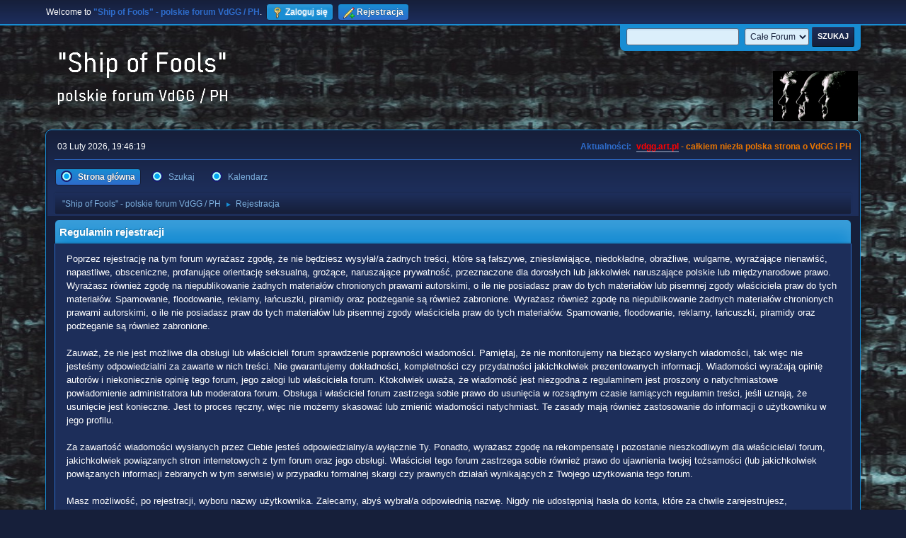

--- FILE ---
content_type: text/html; charset=UTF-8
request_url: https://vdgg.art.pl/forum/index.php?PHPSESSID=4138d47eed9ab07b1291c39e927ec7b0&action=signup
body_size: 4644
content:
<!DOCTYPE html>
<html lang="pl-PL">
<head>
	<meta charset="UTF-8">
	<link rel="stylesheet" href="https://vdgg.art.pl/forum/Themes/Blue_Space2.1.2a/css/minified_3787fe8c8a75ff9cdd2e38bfce859e9a.css?smf216_1750967224">
	<style>
	img.avatar { max-width: 65px !important; max-height: 65px !important; }
	
	</style>
	<script>
		var smf_theme_url = "https://vdgg.art.pl/forum/Themes/Blue_Space2.1.2a";
		var smf_default_theme_url = "https://vdgg.art.pl/forum/Themes/default";
		var smf_images_url = "https://vdgg.art.pl/forum/Themes/Blue_Space2.1.2a/images";
		var smf_smileys_url = "https://vdgg.art.pl/forum/Smileys";
		var smf_smiley_sets = "default,classic,aaron,akyhne,fugue,alienine";
		var smf_smiley_sets_default = "akyhne";
		var smf_avatars_url = "https://vdgg.art.pl/forum/avatars";
		var smf_scripturl = "https://vdgg.art.pl/forum/index.php?PHPSESSID=4138d47eed9ab07b1291c39e927ec7b0&amp;";
		var smf_iso_case_folding = false;
		var smf_charset = "UTF-8";
		var smf_session_id = "0319f29a626071f157a746855619af1d";
		var smf_session_var = "a55fbf8";
		var smf_member_id = 0;
		var ajax_notification_text = 'Ładowanie...';
		var help_popup_heading_text = 'Zagubiłeś się? Pozwól mi wyjaśnić:';
		var banned_text = 'Przepraszamy Gość, zostałeś zbanowany na tym forum!';
		var smf_txt_expand = 'Rozwiń';
		var smf_txt_shrink = 'Zwiń';
		var smf_collapseAlt = 'Ukryj';
		var smf_expandAlt = 'Pokaż';
		var smf_quote_expand = false;
		var allow_xhjr_credentials = false;
	</script>
	<script src="https://ajax.googleapis.com/ajax/libs/jquery/3.6.3/jquery.min.js"></script>
	<script src="https://vdgg.art.pl/forum/Themes/Blue_Space2.1.2a/scripts/minified_4bdc1296e430df12936148c4f608366c.js?smf216_1750967224"></script>
	<script>
	var smf_you_sure ='Na pewno chcesz to zrobić?';
	</script>
	<title>Regulamin rejestracji</title>
	<meta name="viewport" content="width=device-width, initial-scale=1">
	<meta property="og:site_name" content=""Ship of Fools" - polskie forum VdGG / PH">
	<meta property="og:title" content="Regulamin rejestracji">
	<meta property="og:description" content="Regulamin rejestracji">
	<meta name="description" content="Regulamin rejestracji">
	<meta name="theme-color" content="#557EA0">
	<link rel="help" href="https://vdgg.art.pl/forum/index.php?PHPSESSID=4138d47eed9ab07b1291c39e927ec7b0&amp;action=help">
	<link rel="contents" href="https://vdgg.art.pl/forum/index.php?PHPSESSID=4138d47eed9ab07b1291c39e927ec7b0&amp;">
	<link rel="search" href="https://vdgg.art.pl/forum/index.php?PHPSESSID=4138d47eed9ab07b1291c39e927ec7b0&amp;action=search">
	<link rel="alternate" type="application/rss+xml" title="&quot;Ship of Fools&quot; - polskie forum VdGG / PH - RSS" href="https://vdgg.art.pl/forum/index.php?PHPSESSID=4138d47eed9ab07b1291c39e927ec7b0&amp;action=.xml;type=rss2">
	<link rel="alternate" type="application/atom+xml" title="&quot;Ship of Fools&quot; - polskie forum VdGG / PH - Atom" href="https://vdgg.art.pl/forum/index.php?PHPSESSID=4138d47eed9ab07b1291c39e927ec7b0&amp;action=.xml;type=atom"><style>.vv_special { display:none; }</style>
        <!-- App Indexing for Google Search -->
        <link href="android-app://com.quoord.tapatalkpro.activity/tapatalk/vdgg.art.pl/forum/?location=index&amp;channel=google-indexing" rel="alternate" />
        <link href="ios-app://307880732/tapatalk/vdgg.art.pl/forum/?location=index&amp;channel=google-indexing" rel="alternate" />
        
        <link href="https://groups.tapatalk-cdn.com/static/manifest/manifest.json" rel="manifest">
        
        <meta name="apple-itunes-app" content="app-id=307880732, affiliate-data=at=10lR7C, app-argument=tapatalk://vdgg.art.pl/forum/?location=index" />
        
</head>
<body id="chrome" class="action_signup">
<div id="footerfix">
	<div id="top_section">
		<div class="inner_wrap">
			<ul class="floatleft" id="top_info">
				<li class="welcome">
					Welcome to <strong>&quot;Ship of Fools&quot; - polskie forum VdGG / PH</strong>.
				</li>
				<li class="button_login">
					<a href="https://vdgg.art.pl/forum/index.php?PHPSESSID=4138d47eed9ab07b1291c39e927ec7b0&amp;action=login" class="open" onclick="return reqOverlayDiv(this.href, 'Zaloguj się', 'login');">
						<span class="main_icons login"></span>
						<span class="textmenu">Zaloguj się</span>
					</a>
				</li>
				<li class="button_signup">
					<a href="https://vdgg.art.pl/forum/index.php?PHPSESSID=4138d47eed9ab07b1291c39e927ec7b0&amp;action=signup" class="active">
						<span class="main_icons regcenter"></span>
						<span class="textmenu">Rejestracja</span>
					</a>
				</li>
			</ul>
			<form id="languages_form" method="get" class="floatright">
				<select id="language_select" name="language" onchange="this.form.submit()">
					<option value="english">English</option>
					<option value="polish" selected="selected">Polski</option>
				</select>
				<noscript>
					<input type="submit" value="Wykonaj!">
				</noscript>
			</form>
			<form id="search_form" class="floatright" action="https://vdgg.art.pl/forum/index.php?PHPSESSID=4138d47eed9ab07b1291c39e927ec7b0&amp;action=search2" method="post" accept-charset="UTF-8">
				<input type="search" name="search" value="">&nbsp;
				<select name="search_selection">
					<option value="all" selected>Całe Forum </option>
				</select>
				<input type="submit" name="search2" value="Szukaj" class="button">
				<input type="hidden" name="advanced" value="0">
			</form>
		</div><!-- .inner_wrap -->
	</div><!-- #top_section -->
	<div id="header">
		<h1 class="forumtitle">
 <a href="https://vdgg.art.pl/forum/index.php?PHPSESSID=4138d47eed9ab07b1291c39e927ec7b0&amp;"><img src="https://vdgg.art.pl/forum/Themes/Blue_Space2.1.2a/images/logo.png" alt=""Ship of Fools" - polskie forum VdGG / PH" title=""Ship of Fools" - polskie forum VdGG / PH" /></a>
 </h1>
		<img id="smflogo" src="https://vdgg.art.pl/forum/Themes/Blue_Space2.1.2a/images/logop.jpg" alt="Simple Machines Forum" title="Simple Machines Forum">
	</div>
	<div id="wrapper">
		<div id="upper_section">
			<div id="inner_section">
				<div id="inner_wrap" class="hide_720">
					<div class="user">
						<time datetime="2026-02-03T18:46:19Z">03 Luty 2026, 19:46:19</time>
					</div>
					<div class="news">
						<h2>Aktualności: </h2>
						<p><b><span style="color: red;" class="bbc_color"><a href="http://vdgg.art.pl" class="bbc_link" target="_blank" rel="noopener">vdgg.art.pl</a></span><span style="color: #EA7500;" class="bbc_color"> - całkiem niezła polska strona o VdGG i PH</span></b></p>
					</div>
				</div>
				<a class="mobile_user_menu">
					<span class="menu_icon"></span>
					<span class="text_menu">Menu główne</span>
				</a>
				<div id="main_menu">
					<div id="mobile_user_menu" class="popup_container">
						<div class="popup_window description">
							<div class="popup_heading">Menu główne
								<a href="javascript:void(0);" class="main_icons hide_popup"></a>
							</div>
							
					<ul class="dropmenu menu_nav">
						<li class="button_home">
							<a class="active" href="https://vdgg.art.pl/forum/index.php?PHPSESSID=4138d47eed9ab07b1291c39e927ec7b0&amp;">
								<span class="main_icons home"></span><span class="textmenu">Strona główna</span>
							</a>
						</li>
						<li class="button_search">
							<a href="https://vdgg.art.pl/forum/index.php?PHPSESSID=4138d47eed9ab07b1291c39e927ec7b0&amp;action=search">
								<span class="main_icons search"></span><span class="textmenu">Szukaj</span>
							</a>
						</li>
						<li class="button_calendar">
							<a href="https://vdgg.art.pl/forum/index.php?PHPSESSID=4138d47eed9ab07b1291c39e927ec7b0&amp;action=calendar">
								<span class="main_icons calendar"></span><span class="textmenu">Kalendarz</span>
							</a>
						</li>
					</ul><!-- .menu_nav -->
						</div>
					</div>
				</div>
				<div class="navigate_section">
					<ul>
						<li>
							<a href="https://vdgg.art.pl/forum/index.php?PHPSESSID=4138d47eed9ab07b1291c39e927ec7b0&amp;"><span>&quot;Ship of Fools&quot; - polskie forum VdGG / PH</span></a>
						</li>
						<li class="last">
							<span class="dividers"> &#9658; </span>
							<a href="https://vdgg.art.pl/forum/index.php?PHPSESSID=4138d47eed9ab07b1291c39e927ec7b0&amp;action=signup"><span>Rejestracja</span></a>
						</li>
					</ul>
				</div><!-- .navigate_section -->
			</div><!-- #inner_section -->
		</div><!-- #upper_section -->
		<div id="content_section">
			<div id="main_content_section">
		<form action="https://vdgg.art.pl/forum/index.php?PHPSESSID=4138d47eed9ab07b1291c39e927ec7b0&amp;action=signup" method="post" accept-charset="UTF-8" id="registration">
			<div class="cat_bar">
				<h3 class="catbg">Regulamin rejestracji</h3>
			</div>
			<div class="roundframe">
				<div>Poprzez rejestrację na tym forum wyrażasz zgodę, że nie będziesz wysyłał/a żadnych treści, które są fałszywe, zniesławiające, niedokładne, obraźliwe, wulgarne, wyrażające nienawiść, napastliwe, obsceniczne, profanujące orientację seksualną, grożące, naruszające prywatność, przeznaczone dla dorosłych lub jakkolwiek naruszające polskie lub międzynarodowe prawo. Wyrażasz również zgodę na niepublikowanie żadnych materiałów chronionych prawami autorskimi, o ile nie posiadasz praw do tych materiałów lub pisemnej zgody właściciela praw do tych materiałów. Spamowanie, floodowanie, reklamy, łańcuszki, piramidy oraz podżeganie są również zabronione. Wyrażasz również zgodę na niepublikowanie żadnych materiałów chronionych prawami autorskimi, o ile nie posiadasz praw do tych materiałów lub pisemnej zgody właściciela praw do tych materiałów. Spamowanie, floodowanie, reklamy, łańcuszki, piramidy oraz podżeganie są również zabronione.<br><br>Zauważ, że nie jest możliwe dla obsługi lub właścicieli forum sprawdzenie poprawności wiadomości. Pamiętaj, że nie monitorujemy na bieżąco wysłanych wiadomości, tak więc nie jesteśmy odpowiedzialni za zawarte w nich treści. Nie gwarantujemy dokładności, kompletności czy przydatności jakichkolwiek prezentowanych informacji. Wiadomości wyrażają opinię autorów i niekoniecznie opinię tego forum, jego załogi lub właściciela forum. Ktokolwiek uważa, że wiadomość jest niezgodna z regulaminem jest proszony o natychmiastowe powiadomienie administratora lub moderatora forum. Obsługa i właściciel forum zastrzega sobie prawo do usunięcia w rozsądnym czasie łamiących regulamin treści, jeśli uznają, że usunięcie jest konieczne. Jest to proces ręczny, więc nie możemy skasować lub zmienić wiadomości natychmiast. Te zasady mają również zastosowanie do informacji o użytkowniku w jego profilu.<br><br>Za zawartość wiadomości wysłanych przez Ciebie jesteś odpowiedzialny/a wyłącznie Ty. Ponadto, wyrażasz zgodę na rekompensatę i pozostanie nieszkodliwym dla właściciela/i forum, jakichkolwiek powiązanych stron internetowych z tym forum oraz jego obsługi. Właściciel tego forum zastrzega sobie również prawo do ujawnienia twojej tożsamości (lub jakichkolwiek powiązanych informacji zebranych w tym serwisie) w przypadku formalnej skargi czy prawnych działań wynikających z Twojego użytkowania tego forum.<br><br>Masz możliwość, po rejestracji, wyboru nazwy użytkownika. Zalecamy, abyś wybrał/a odpowiednią nazwę. Nigdy nie udostępniaj hasła do konta, które za chwile zarejestrujesz, jakiejkolwiek osobie z powodu bezpieczeństwa i dla zachowywania możliwości identyfikacji. Zgadzasz się również NIGDY nie używać konta innej osoby z jakiejkolwiek przyczyny. Jest również WYSOCE zalecane używanie złożonego i unikalnego hasła do konta, dla uniknięcia kradzieży konta.<br><br>Po zarejestrowaniu i zalogowaniu na to forum, będziesz mógł/mogła wypełnić szczegółowe informacje w profilu. Jesteś odpowiedzialny za wprowadzanie czytelnych i dokładnych danych. Jakakolwiek informacja, którą właściciel lub obsługa forum uzna za niedokładną lub wulgarną z natury, zostanie usunięta, z lub bez wcześniejszych uwag. Odpowiednie sankcje mogą zostać nałożone.<br><br>Zapamiętaj, że z każdą wiadomością jest zapisywany twój adres IP na wypadek, jeśli miał(a)byś zostać zbanowany/a na tym forum lub zaszłaby potrzeba kontaktu z twoim dostawcą Internetu. Może się to zdarzyć tylko w przypadku większego naruszenia tej zgody.<br><br>Zauważ również, że to oprogramowanie umieszcza w przeglądarce cookie, plik tekstowy zawierający różne informacje (takie jak Twoja nazwa użytkownika i hasło). Cookie jest używane TYLKO do utrzymania użytkownika zalogowanego/wylogowanego. Oprogramowanie nie zbiera ani nie wysyła żadnych innych informacji do twojego komputera.</div>
			</div>
			<div id="confirm_buttons">
				<input type="submit" name="accept_agreement" value="Akceptuję" class="button" />
				<input type="hidden" name="a55fbf8" value="0319f29a626071f157a746855619af1d">
				<input type="hidden" name="d00fab87b" value="0c92b56d14a1ddac97f0e1202e45c808">
				<input type="hidden" name="step" value="1">
			</div>
		</form>
			</div><!-- #main_content_section -->
		</div><!-- #content_section -->
	</div><!-- #wrapper -->
</div><!-- #footerfix -->
	<div id="footer">
		<div class="inner_wrap">
		<ul>
			<li class="floatright"><a href="https://vdgg.art.pl/forum/index.php?PHPSESSID=4138d47eed9ab07b1291c39e927ec7b0&amp;action=help">Pomoc</a> | <a href="https://vdgg.art.pl/forum/index.php?PHPSESSID=4138d47eed9ab07b1291c39e927ec7b0&amp;action=agreement">Warunki i zasady</a> | <a href="#header">Do góry &#9650;</a></li>
		<li class="floatright clear">Strona utworzona w 0.010 sekund z 9 zapytaniami.</li>
			<li class="copyright"><a href="https://vdgg.art.pl/forum/index.php?PHPSESSID=4138d47eed9ab07b1291c39e927ec7b0&amp;action=credits" title="License" target="_blank" rel="noopener">SMF 2.1.6 &copy; 2025</a>, <a href="https://www.simplemachines.org" title="Simple Machines" target="_blank" rel="noopener">Simple Machines</a></li>
						<li>Web Designs by: <a href="https://shadesweb.com" target="_blank" class="new_win">ShadesWeb.com</a></li>
		</ul>
		</div>
	</div><!-- #footer -->
<script>
window.addEventListener("DOMContentLoaded", function() {
	function triggerCron()
	{
		$.get('https://vdgg.art.pl/forum' + "/cron.php?ts=1770144375");
	}
	window.setTimeout(triggerCron, 1);
});
</script>
</body>
</html>